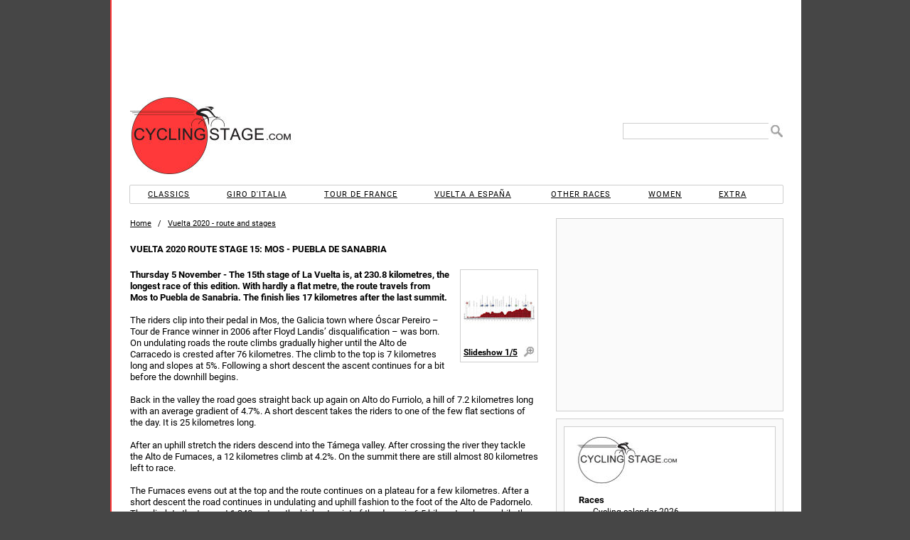

--- FILE ---
content_type: text/html; charset=UTF-8
request_url: https://www.cyclingstage.com/vuelta-2020-route/stage-15-spain-2020/
body_size: 8799
content:
<!doctype html> <html lang="en"> <head> <script async src="//pagead2.googlesyndication.com/pagead/js/adsbygoogle.js"></script> <meta http-equiv="X-UA-Compatible" content="IE=edge"/> <meta name='dailymotion-domain-verification' content='dmvc0388gly81imlk'/> <meta property="fb:admins" content="538925975"/> <meta property="fb:app_id" content="1428099247403793"/> <meta charset="utf-8"/> <link rel="dns-prefetch" href="https://cdn.cyclingstage.com"/> <link rel="dns-prefetch" href="https://edgecastcdn.net"/> <link rel="dns-prefetch" href="https://fonts.gstatic.com"/> <link rel="dns-prefetch" href="https://www.google-analytics.com"/> <link rel="apple-touch-icon" href="https://cdn.cyclingstage.com/apple-touch-icon.png"/> <link rel="icon" type="image/ico" href="https://cdn.cyclingstage.com/images/favicon.ico"/> <meta name="viewport" content="width=device-width, initial-scale=1, maximum-scale=1, user-scalable=0"> <script src="https://cdn.cyclingstage.com/wp-content/themes/cycling2/scripts/scripts212.min.js?20231118"></script> <link rel="stylesheet" href="https://cdn.cyclingstage.com/wp-content/themes/cycling2/styles/main210.min.css?27" type="text/css" media="all"/> <meta name="robots" content="index, follow"/><link rel='canonical' href='https://www.cyclingstage.com/vuelta-2020-route/stage-15-spain-2020/'/><link rel='alternate' hreflang='nl' href='https://www.cyclingstage.com/vuelta-2020-route/stage-15-spain-2020/'/> <title>Vuelta 2020 Route stage 15: Mos - Puebla de Sanabria</title> <link rel="image_src" href="https://cdn.cyclingstage.com/images/vuelta-spain/2020/stage-15-profile.jpg?02"> <meta property="og:site_name" content="Cyclingstage.com"/> <meta property="og:title" content="Vuelta 2020 Route stage 15: Mos - Puebla de Sanabria"/> <meta property="og:image" content="https://cdn.cyclingstage.com/images/vuelta-spain/2020/stage-15-profile.jpg?02"/> <meta property="og:description" content="Thursday 5 November - The 15th stage of La Vuelta is, at 230.8 kilometres, the longest race of this edition. With hardly a flat metre, the route travels from"/> <meta name="description" content="Thursday 5 November - The 15th stage of La Vuelta is, at 230.8 kilometres, the longest race of this edition. With hardly a flat metre, the route travels from"/> <meta name="keywords" content="vuelta,2020,route,stage,15,mos,puebla,de,sanabria,spain,"/> <meta name="twitter:card" content="summary"/> <meta name="twitter:site" content="@cyclingstage"/> <meta name="twitter:title" content="Vuelta 2020 Route stage 15: Mos - Puebla de Sanabria"/> <meta name="twitter:image" content="https://cdn.cyclingstage.com/images/vuelta-spain/2020/stage-15-profile.jpg?02"/> <meta name="twitter:description" content="Thursday 5 November - The 15th stage of La Vuelta is, at 230.8 kilometres, the longest race of this edition. With hardly a flat metre, the route travels from"/></head> <body class='vuelta' itemscope itemtype="http://schema.org/WebPage"> <meta itemprop="name" content="Vuelta 2020 Route stage 15: Mos - Puebla de Sanabria"/> <meta itemprop="headline" content="Thursday 5 November - The 15th stage of La Vuelta is, at 230.8 kilometres, the longest race of this edition. With hardly a flat metre, the route travels from"/> <meta itemprop="about" content="Vuelta"/> <div id="wrapper"> <div id="header"> <div id="hamburger"></div> <div class="desktopad" id="CYCLINGSTAGE_728x90_ATF_Wrapper"> <div class="desktopad" id="CYCLINGSTAGE_728x90_ATF"></div> </div> <div id="header2"> <div> <div title="Home" class="home" id="header-logo"></div> <form id="header-search" method="get"> <input type="text" name="s" id="s"/> <input value=" " type="submit" id="header-search-submit"/> </form> <div class="mobilead" id='CYCLINGSTAGE_728x90_ATF'></div> </div> </div> <nav id="menu"> <ul> <li id="menu-classics">Classics</li> <li id="menu-giro">Giro d'Italia</li> <li id="menu-tour">Tour de France</li> <li id="menu-vuelta">Vuelta a España</li> <li id="menu-races">Other races</li> <li id="menu-women">Women</li> <li id="menu-extra">Extra</li> </ul> <div id="sub-menu-classics" class="menu-sub"> <div class="close">X</div> <ul class="cur"> <li class="top">2026</li> <li><a href="/omloop-het-nieuwsblad-2026/" title="Omloop Het Nieuwsblad 2026">Omloop Het Nieuwsblad</a></li> <li><a href="/kuurne-brussels-kuurne-2026/" title="Kuurne-Brussels-Kuurne 2026">Kuurne-Brussels-Kuurne</a></li> <li><a href="/strade-bianche-2026/" title="Strade Bianche 2026">Strade Bianche</a></li> <li><a href="/milan-san-remo-2026/" title="Milan San Remo 2026">Milan - San Remo</a></li> <li><a href="/e3-saxo-classic-2026/" title="E3 Saxo Classic 2026">E3 Saxo Classic</a></li> <li><a href="/in-flanders-fields-2026/" title="In Flanders Fields 2026">In Flanders Fields</a></li> <li><a href="/dwars-door-vlaanderen-2026/" title="Dwars door Vlaanderen 2026">Across Flanders</a></li> <li><a href="/tour-of-flanders-2026/" title="Tour of Flanders 2026">Tour of Flanders</a></li> <li><a href="/paris-roubaix-2026/" title="Paris-Roubaix 2026">Paris-Roubaix</a></li> <li><a href="/brabantse-pijl-2026/" title="Brabantse Pijl 2026">Brabantse Pijl</a></li> <li><a href="/amstel-gold-race-2026/" title="Amstel Gold Race 2026">Amstel Gold Race</a></li> <li><a href="/la-fleche-wallonne-2026/" title="La Flèche Wallonne 2026">La Flèche Wallonne</a></li> <li><a href="/liege-bastogne-liege-2026/" title="Liege-Bastogne-Liege 2026">Liège-Bastogne-Liège</a></li> <li class="link clasica-de-san-sebastian-2026" title="Clásica de San Sebastián 2026">Clásica de San Sebastián</li> <li class="link gp-quebec-2026" title="Grand Prix Cycliste de Québec 2026">Grand Prix de Québec</li> <li class="link gp-montreal-2026" title="Grand Prix Cycliste de Montréal 2026">Grand Prix de Montréal</li> <li class="link tour-of-lombardy-2026" title="Tour of Lombardy 2026">Tour of Lombardy</li> <li class="link paris-tours-2026" title="Paris-Tours 2026">Paris-Tours</li> </ul> <ul> <li class="top">2025</li> <li class="link omloop-het-nieuwsblad-2025" title="Omloop Het Nieuwsblad 2025">Omloop Het Nieuwsblad</li> <li class="link kuurne-brussels-kuurne-2025" title="Kuurne-Brussels-Kuurne 2025">Kuurne-Brussels-Kuurne</li> <li class="link strade-bianche-2025" title="Strade Bianche 2025">Strade Bianche</li> <li class="link milan-san-remo-2025" title="Milan San Remo 2025">Milan - San Remo</li> <li class="link e3-saxo-classic-2025" title="E3 Saxo Classic 2025">E3 Saxo Classic</li> <li class="link gent-wevelgem-2025" title="Gent-Wevelgem 2025">Gent - Wevelgem</li> <li class="link dwars-door-vlaanderen-2025" title="Dwars door Vlaanderen 2025">Across Flanders</li> <li class="link tour-of-flanders-2025" title="Tour of Flanders 2025">Tour of Flanders</li> <li class="link paris-roubaix-2025" title="Paris-Roubaix 2025">Paris-Roubaix</li> <li class="link brabantse-pijl-2025" title="Brabantse Pijl 2025">Brabantse Pijl</li> <li class="link amstel-gold-race-2025" title="Amstel Gold Race 2025">Amstel Gold Race</li> <li class="link la-fleche-wallonne-2025" title="La Flèche Wallonne 2025">La Flèche Wallonne</li> <li class="link liege-bastogne-liege-2025" title="Liege-Bastogne-Liege 2025">Liège-Bastogne-Liège</li> <li class="link clasica-de-san-sebastian-2025" title="Clásica de San Sebastián 2025">Clásica de San Sebastián</li> <li class="link gp-quebec-2025" title="Grand Prix Cycliste de Québec 2025">Grand Prix de Québec</li> <li class="link gp-montreal-2025" title="Grand Prix Cycliste de Montréal 2025">Grand Prix de Montréal</li> <li class="link tour-of-lombardy-2025" title="Tour of Lombardy 2025">Tour of Lombardy</li> <li class="link paris-tours-2025" title="Paris-Tours 2025">Paris-Tours</li> </ul> <ul> <li class="top">2024 &amp; before</li> <li class="link classics">Archives</li> </ul> </div> <div id="sub-menu-giro" class="menu-sub"> <div class="close">X</div> <ul> <li>2026</li> <li><a href="/giro-2026-route/" title="Giro d'Italia 2026 Route &amp; stages">Route &amp; stages</a></li> <li class="link giro-2026" title="Giro d'Italia 2026: Riders and teams">Riders</li> <li><a href="/giro-2026-favourites/" title="Giro d'Italia 2026: Favourites">Favourites</a></li> <li class="link giro-2026-kom-classification" title="Giro d'Italia 2026: KOM classifaction">KOM competition</li> <li class="link giro-2026-points-classification" title="Giro d'Italia 2026: Points classification">Points competition</li> <li class="link giro-2026-results" title="Giro d'Italia 2026: Results">Results</li> <li class="link giro-2026-gpx" title="Giro d'Italia 2026: GPX Files">GPX files</li> </ul> <ul> <li>2025</li> <li class="link giro-2025-route" title="Giro d'Italia 2025 Route &amp; stages"><b>Giro d'Italia 2025 </b>Route &amp; stages</li> <li class="link giro-2025-results" title="Giro d'Italia 2025: Results">Results</li> <li class="link giro-2025-kom-classification" title="Giro d'Italia 2025: KOM classifaction">KOM competition</li> <li class="link giro-2025-points-classification" title="Giro d'Italia 2025: Points classification">Points competition</li> <li class="link giro-2025" title="Giro d'Italia 2025: Riders and teams">Riders</li> </ul> <ul> <li>2027</li> <li class="link giro-2027-route" title="Giro d'Italia 2027: Route and stages">Route &amp; stages</li> <li>&nbsp;</li> <li class="extra">2024 &amp; before</li> <li class="link giro-archive" title="Giro Archive">Archives</li> </ul> </div> <div id="sub-menu-tour" class="menu-sub"> <div class="close">X</div> <ul class="cur"> <li>2026</li> <li><a href="/tour-de-france-2026-route/" title="Tour de France 2026: Route and stages">Route &amp; stages</a></li> <li class="link tour-de-france-2026" title="Tour de France 2026: Riders">Riders</li> <li><a href="/tour-de-france-2026-favourites/" title="Tour de France 2026: Favourites">Favourites</a></li> <li class="link tour-de-france-2026-kom-classification" title="Tour de France 2026: KOM classifaction">KOM competition</li> <li class="link tour-de-france-2026-points-classification" title="Tour de France 2026: Points classification">Points competition</li> <li class="link tour-de-france-2026-results" title="Tour de France 2026: Results">Results</li> <li class="link tour-de-france-2026-gpx" title="Tour de France 2026: GPX Files">GPX files</li> </ul> <ul> <li>2025</li> <li class="link tour-de-france-2025-route" title="Tour de France 2025 Route &amp; stages">Route &amp; stages</li> <li class="link tour-de-france-2025-results" title="Tour de France 2025: Results">Results</li> <li class="link tour-de-france-2025-kom-classification" title="Tour de France 2025: KOM classifaction">KOM competition</li> <li class="link tour-de-france-2025-points-classification" title="Tour de France 2025: Points classification">Points competition</li> <li class="link tour-de-france-2025" title="Tour de France 2025: Riders">Riders</li> <li class="link tour-de-france-2025-gpx" title="Tour de France 2025: GPX files">GPX files</li> </ul> <ul> <li>2027</li> <li class="link tour-de-france-2027-route" title="Tour de France 2027: Route and stages">Route &amp; stages</li> <li>&nbsp;</li> <li class="extra">2028</li> <li class="link tour-de-france-2028-route" title="Tour de France 2027: Route and stages">Route &amp; stages</li> <li>&nbsp;</li> <li class="extra">2024 &amp; before</li> <li class="link tour-de-france-archive" title="Tour de France Archive">Archives</li> </ul> </div> <div id="sub-menu-vuelta" class="menu-sub"> <div class="close">X</div> <ul class="cur"> <li>2026</li> <li><a href="/vuelta-2026-route/" title="Vuelta 2026 Route &amp; stages">Route &amp; stages</a></li> <li class="link vuelta-2026" title="Vuelta 2026: Riders">Riders</li> <li class="link vuelta-2026-favourites" title="Vuelta 2026: Favourites">Favourites</li> <li class="link vuelta-2026-kom-classification" title="Vuelta 2026: KOM classifaction">KOM competition</li> <li class="link vuelta-2026-points-classification" title="Vuelta 2026: Points classification">Points competition</li> <li class="link vuelta-2026-results" title="Vuelta 2026: Results">Results</li> <li class="link vuelta-2026-gpx" title="Vuelta 2026: GPX Files">GPX files</li> </ul> <ul> <li>2025</li> <li class="link vuelta-2025-route" title="Vuelta 2025 Route &amp; stages">Route &amp; stages</li> <li class="link vuelta-2025-results" title="Vuelta 2025: Results">Results</li> <li class="link vuelta-2025-kom-classification" title="Vuelta 2025: KOM classifaction">KOM competition</li> <li class="link vuelta-2025-points-classification" title="Vuelta 2025: Points classification">Points competition</li> <li class="link vuelta-2025" title="Vuelta 2025: Riders">Riders</li> </ul> <ul> <li>2027</li> <li class="link vuelta-2027-route" title="Vuelta 2027 Route &amp; stages">Route &amp; stages</li> <li>&nbsp;</li> <li class="extra">2024 &amp; before</li> <li class="link vuelta-archive" title="Vuelta Archive">Archives</li> </ul> </div> <div id="sub-menu-races" class="menu-sub"> <div class="close">X</div> <ul class="cur"> <li>2026</li> <li><a href="/tour-down-under-2026/" title="Tour Down Under 2026">Tour Down Under</a></li> <li><a href="/tour-of-valencia-2026" title="Tour of Valencia 2026">Tour of Valencia</a></li> <li><a href="/uae-tour-2026/" title="UAE Tour 2026">UAE Tour</a></li> <li><a href="/ruta-del-sol-2026/" title="Ruta del Sol 2026">Ruta del Sol</a></li> <li><a href="/volta-ao-algarve-2026/" title="Volta ao Algarve 2026">Volta ao Algarve</a></li> <li><a href="/paris-nice-2026/" title="Paris-Nice 2026">Paris - Nice</a></li> <li><a href="/tirreno-adriatico-2026/" title="Tirreno-Adriatico 2026">Tirreno - Adriatico</a></li> <li><a href="/volta-a-catalunya-2026/" title="Volta a Catalunya 2026">Volta a Catalunya</a></li> <li><a href="/tour-of-the-basque-country-2026/" title="Tour of the Basque Country 2026">Itzulia Basque Country</a></li> <li><a href="/o-gran-camino-2026/" title="O Gran Camiño 2026">O Gran Camiño</a></li> <li><a href="/tour-of-the-alps-2026/" title="Tour of the Alps 2026">Tour of the Alps</a></li> <li><a href="/tour-de-romandie-2026/" title="Tour de Romandie 2026">Tour de Romandie</a></li> <li><a href="/tour-auvergne-rhone-alpes-2026/" title="Tour Auvergne-Rhône-Alpes 2026">Tour Auvergne-Rhône-Alpes</a></li> <li class="link tour-de-suisse-2026" title="Tour de Suisse 2026">Tour de Suisse</li> <li class="link renewi-tour-2026" title="Renewi Tour 2026">Renewi Tour</li> <li class="link tour-of-britain-2026" title="Tour of Britain 2026">Tour of Britain</li> <li class="link world-championships-2026-canada" title="World Cycling Championships 2026, Canada">World Championships, Canada</li> </ul> <ul> <li>2025</li> <li class="link tour-down-under-2025" title="Tour Down Under 2025">Tour Down Under</li> <li class="link tour-of-valencia-2025" title="Tour of Valencia 2025">Tour of Valencia</li> <li class="link uae-tour-2025" title="UAE Tour 2025">UAE Tour</li> <li class="link ruta-del-sol-2025" title="Ruta del Sol 2025">Ruta del Sol</li> <li class="link volta-ao-algarve-2025" title="Volta ao Algarve 2025">Volta ao Algarve</li> <li class="link o-gran-camino-2025" title="O Gran Camiño 2025">O Gran Camiño</li> <li class="link paris-nice-2025" title="Paris-Nice 2025">Paris - Nice</li> <li class="link tirreno-adriatico-2025" title="Tirreno-Adriatico 2025">Tirreno - Adriatico</li> <li class="link volta-a-catalunya-2025" title="Volta a Catalunya 2025">Volta a Catalunya</li> <li class="link tour-of-the-basque-country-2025" title="Tour of the Basque Country 2025">Itzulia Basque Country</li> <li class="link tour-of-the-alps-2025" title="Tour of the Alps 2025">Tour of the Alps</li> <li class="link tour-de-romandie-2025" title="Tour de Romandie 2025">Tour de Romandie</li> <li class="link criterium-du-dauphine-2025" title="Criterium du Dauphine 2025">Critérium du Dauphiné</li> <li class="link tour-de-suisse-2025" title="Tour de Suisse 2025">Tour de Suisse</li> <li class="link renewi-tour-2025" title="Renewi Tour 2025">Renewi Tour</li> <li class="link tour-of-britain-2025" title="Tour of Britain 2025">Tour of Britain</li> <li class="link world-championships-2025-rwanda" title="World Cycling Championships 2025, Rwanda">World Championships, Rwanda</li> </ul> <ul> <li>2027</li> <li class="link world-championships-2027-france" title="World Cycling Championships 2027, France">World Championships, France</li> <li>&nbsp;</li> <li class="extra">2028</li> <li class="link summer-olympics-2028-cycling" title="Summer Olympics 2028, Los Angeles">Summer Olympics 2028, Los Angeles</li> <li class="link world-championships-2028-abu-dhabi" title="World Cycling Championships 2028, Abu Dhabi">World Championships, Abu Dhabi</li> <li>&nbsp;</li> <li class="extra">2024 &amp; before</li> <li class="link archive-other-races">Archives</li> </ul> </div> <div id="sub-menu-women" class="menu-sub"> <div class="close">X</div> <ul class="cur"> <li>2026</li> <li><a href="/strade-bianche-donne-2026/" title="Strade Bianche 2026 for women">Strade Bianche</a></li> <li><a href="/milan-san-remo-2026-women/" title="Milan San Remo 2026">Milan - San Remo</a></li> <li><a href="/in-flanders-fields-2026-women/" title="In Flanders Fields 2026 - women">In Flanders Fields</a></li> <li><a href="/tour-of-flanders-2026-women/" title="Tour of Flanders 2026 - women">Tour of Flanders</a></li> <li><a href="/paris-roubaix-femmes-2026/" title="Paris-Roubaix Femmes 2026">Paris - Roubaix</a></li> <li><a href="/amstel-gold-race-women-2026/" title="Amstel Gold Race 2026 Ladies Edition">Amstel Gold Race</a></li> <li class="link la-fleche-wallonne-femmes-2026" title="La Flèche Wallonne Femmes 2026">La Flèche Wallonne</li> <li class="link liege-bastogne-liege-femmes-2026" title="Liege-Bastogne-Liege Femmes 2026">Liège-Bastogne-Liège</li> <li class="link vuelta-femenina-2026" title="Vuelta Femenina 2026">Vuelta Femenina</li> <li class="link giro-women-2026" title="Giro d'Italia women 2026">Giro Women</li> <li class="link tour-de-france-femmes-2026" title="Tour de France Femmes 2026">Tour de France</li> <li class="link world-championships-2026-canada" title="World Cycling Championships 2026, Canada">World Championships, Canada</li> </ul> <ul> <li>2025</li> <li class="link strade-bianche-donne-2025" title="Strade Bianche 2025 for women">Strade Bianche</li> <li class="link milan-san-remo-2025-women" title="Milan San Remo 2025">Milan - San Remo</li> <li class="link gent-wevelgem-2025-women" title="Gent-Wevelgem 2025 - women">Gent - Wevelgem</li> <li class="link tour-of-flanders-2025-women" title="Tour of Flanders 2025 - women">Tour of Flanders</li> <li class="link paris-roubaix-femmes-2025" title="Paris-Roubaix Femmes 2025">Paris - Roubaix</li> <li class="link amstel-gold-race-women-2025" title="Amstel Gold Race 2025 Ladies Edition">Amstel Gold Race</li> <li class="link la-fleche-wallonne-femmes-2025" title="La Flèche Wallonne Femmes 2025">La Flèche Wallonne</li> <li class="link liege-bastogne-liege-femmes-2025" title="Liege-Bastogne-Liege Femmes 2025">Liège-Bastogne-Liège</li> <li class="link vuelta-femenina-2025" title="Vuelta Femenina 2025">Vuelta Femenina</li> <li class="link giro-women-2025" title="Giro d'Italia women 2025">Giro Women</li> <li class="link tour-de-france-femmes-2025" title="Tour de France Femmes 2025">Tour de France</li> <li class="link world-championships-2025-rwanda" title="World Cycling Championships 2025, Rwanda">World Championships, Rwanda</li> </ul> <ul> <li>2027</li> <li class="link tour-de-france-femmes-2027" title="Tour de France Femmes 2027">Tour de France</li> <li class="link world-championships-2027-france" title="World Cycling Championships 2027, France">World Championships, France</li> <li>&nbsp;</li> <li class="extra">2028</li> <li class="link summer-olympics-2028-cycling" title="Summer Olympics 2028, Los Angeles">Summer Olympics 2028, Los Angeles</li> <li class="link world-championships-2028-abu-dhabi" title="World Cycling Championships 2028, France">World Championships, Abu Dhabi</li> <li>&nbsp;</li> <li class="extra">2024 &amp; before</li> <li class="link archive-women">Archives</li> </ul> </div> <div id="sub-menu-extra" class="menu-sub"> <div class="close">X</div> <ul class="cur"> <li>Cyclingstage.com</li> <li class="contact" title="Contact u">Contact</li> <li class="home" title="Home">Home</li> <li class="link gpx-2025-pro-cycling-races" title="GPX Files 2025">GPX Files 2025</li> <li class="link gpx-2024-pro-cycling-races" title="GPX Files 2024">GPX Files 2024</li> <li class="link gpx-2023-pro-cycling-races" title="GPX Files 2023">GPX Files 2023</li> <li class="link gpx-2022-pro-cycling-races" title="GPX Files 2022">GPX Files 2022</li> <li class="link cyclingstage-com/privacy-statement">Privacy statement</li> <li class="link cyclingstage-com/cookie-policy" title="We use cookies, read why">Cookies</li> <li class="link cyclingstage-com/meet-the-team" title="Our team">Our team</li> </ul> </div> </nav> </div> <div id="content" itemscope itemtype="http://schema.org/Article"> <meta itemprop="image" content="https://cdn.cyclingstage.com/images/vuelta-spain/2020/stage-15-profile.jpg?02"> <meta itemprop="datepublished" content="18-10-2020"/> <meta itemprop="datemodified" content="18-10-2020"/> <meta itemprop="commentCount" content="0"/> <meta itemprop="about" content="Vuelta"/> <meta itemprop="author" content="cyclingstage.com"/> <meta itemprop="mainEntityOfPage" content="/vuelta-2020-route/stage-15-spain-2020/"/> <div itemprop="publisher" itemscope itemtype="https://schema.org/Organization"> <div itemprop="logo" itemscope itemtype="https://schema.org/ImageObject"> <meta itemprop="url" content="https://cdn.cyclingstage.com/images/cyclingstage-logo.png"/> <meta itemprop="width" content="193"/> <meta itemprop="height" content="150"/> </div> <meta itemprop="name" content="Cyclingstage.com"/> </div> <div class="breadcrumb"> <span> <span class="home" title="'.$baseTitle.'"><b>'.$baseTitle.' </b>Home</span> </span>&nbsp; / &nbsp; <span itemscope itemtype="http://schema.org/BreadcrumbList"> <a href="/vuelta-2020-route/" itemprop="itemListElement" itemscope itemtype="http://schema.org/ListItem" title="Vuelta 2020 - route and stages"> <span itemprop="name">Vuelta 2020 - route and stages</span> <meta itemprop="position" content="1"/> </a> </span> </div> <h1 itemprop="name" title="Vuelta 2020 Route stage 15: Mos - Puebla de Sanabria">Vuelta 2020 Route stage 15: Mos - Puebla de Sanabria</h1><p><b itemprop="headline"><span itemscope itemtype="http://schema.org/ImageObject" class="cbimg"><meta itemprop="caption" content="Vuelta a España stage 15"/><img itemprop="contentURL" height=100 alt="Vuelta a España stage 15" class="alignleft" src="https://cdn.cyclingstage.com/images/vuelta-spain/2020/stage-15-profile-100.jpg?02"/></span>Thursday 5 November - The 15th stage of La Vuelta is, at 230.8 kilometres, the longest race of this edition. With hardly a flat metre, the route travels from Mos to Puebla de Sanabria. The finish lies 17 kilometres after the last summit.</b></p><pb-mcd class="mobilead" embed-id="39ce6c9c-21b6-4b36-8502-a24b00317981"></pb-mcd> <article itemprop="articleBody"> <p>The riders clip into their pedal in Mos, the Galicia town where Óscar Pereiro – Tour de France winner in 2006 after Floyd Landis&#8217; disqualification – was born. On undulating roads the route climbs gradually higher until the Alto de Carracedo is crested after 76 kilometres. The climb to the top is 7 kilometres long and slopes at 5%. Following a short descent the ascent continues for a bit before the downhill begins.</p> <p>Back in the valley the road goes straight back up again on Alto do Furriolo, a hill of 7.2 kilometres long with an average gradient of 4.7%. A short descent takes the riders to one of the few flat sections of the day. It is 25 kilometres long.</p> <p>After an uphill stretch the riders descend into the Támega valley. After crossing the river they tackle the Alto de Fumaces, a 12 kilometres climb at 4.2%. On the summit there are still almost 80 kilometres left to race.</p> <p>The Fumaces evens out at the top and the route continues on a plateau for a few kilometres. After a short descent the road continues in undulating and uphill fashion to the foot of the Alto de Padornelo. The climb to the top &#8211; at 1,340 metres the highest point of the day &#8211; is 6.5 kilometres long, while the average gradient sits at 3.7%. The riders plunge down a 6 kilometres drop before they reach the last 11 kilometres on the flat.</p> <p>The 7th stage of the 2016 Vuelta a España serves the exact same finale, although the race itself was less demanding. That day, Jonas Van Genechten outsprinted Daniele Benatti and Alejandro Valverde to take the best win of his career.</p> <p><strong>Other interesting reads:</strong><br/> &#8211; <a title="Vuelta 2020: results report stage 15" href="https://www.cyclingstage.com/vuelta-2020-results/stage-15-spain-results-2020/">results 15th stage</a> 2020 Vuelta a España<br/> &#8211; <a title="Vuelta 2020: KOM classification, stage 15" href="https://www.cyclingstage.com/vuelta-2020-kom/stage-15-kom-spain-2020/">KOM classification</a><br/> &#8211; <a title="Vuelta 2020: Points classification, stage 15" href="https://www.cyclingstage.com/vuelta-2020-points/stage-15-green-spain-2020/">points classification</a></p> <div class="zoom"></div> <h2>Vuelta a España 2020 stage 15: route, profiles, more</h2> <p><span class='zoom2'>Click on the images to zoom</span></p> <div class="images3"><span> <a itemscope itemtype="http://schema.org/ImageObject" class="light" rel="nofollow" id="light1" title="Vuelta a España 2020: route stage 15 - source:lavuelta.es" data-cb="https://cdn.cyclingstage.com/images/vuelta-spain/2020/stage-15-route.jpg"><br/> <img decoding="async" itemprop="thumbnailUrl" alt="Vuelta a España 2020: route stage 15 - source:lavuelta.es" src="https://cdn.cyclingstage.com/images/vuelta-spain/2020/stage-15-route-100.jpg"/><meta itemprop="contentURL" content="https://cdn.cyclingstage.com/images/vuelta-spain/2020/stage-15-route.jpg"/><span itemprop="caption" title="Vuelta a España 2020: route stage 15 - source:lavuelta.es" class="title">route</span></a></span><br/> <span> <a itemscope itemtype="http://schema.org/ImageObject" class="light" rel="nofollow" id="light2" title="Vuelta a España 2020: profile stage 15 - source:lavuelta.es" data-cb="https://cdn.cyclingstage.com/images/vuelta-spain/2020/stage-15-profile.jpg?02"><br/> <img decoding="async" itemprop="thumbnailUrl" alt="Vuelta a España 2020: profile stage 15 - source:lavuelta.es" src="https://cdn.cyclingstage.com/images/vuelta-spain/2020/stage-15-profile-100.jpg?02"/><meta itemprop="contentURL" content="https://cdn.cyclingstage.com/images/vuelta-spain/2020/stage-15-profile.jpg?02"/><span itemprop="caption" title="Vuelta a España 2020: profile stage 15 - source:lavuelta.es" class="title">profile</span></a></span><br/> <span> <a itemscope itemtype="http://schema.org/ImageObject" class="light" rel="nofollow" id="light3" title="Vuelta a España 2020: finish stage 15 - source:lavuelta.es" data-cb="https://cdn.cyclingstage.com/images/vuelta-spain/2020/stage-15-finish.jpg"><br/> <img decoding="async" itemprop="thumbnailUrl" alt="Vuelta a España 2020: finish stage 15 - source:lavuelta.es" src="https://cdn.cyclingstage.com/images/vuelta-spain/2020/stage-15-finish-100.jpg"/><meta itemprop="contentURL" content="https://cdn.cyclingstage.com/images/vuelta-spain/2020/stage-15-finish.jpg"/><span itemprop="caption" title="Vuelta a España 2020: finish stage 15 - source:lavuelta.es" class="title">finish</span></a></span></div> <div class="images2"><span> <a itemscope itemtype="http://schema.org/VideoObject" class="light" rel="nofollow" id="light4" title="Vuelta a España: videos" data-cb="/map-iframe.php?74&post=/dailymotion.php%3Fuser=la_vuelta"><br/> <img decoding="async" itemprop="thumbnailUrl" alt="Vuelta a España: videos" src="https://cdn.cyclingstage.com/images/dailymotion.jpg?01"/><br/> <meta itemprop="description" content="Vuelta a España: videos"/><br/> <meta itemprop="name" content="Vuelta a España: videos"/><br/> <meta itemprop="uploadDate" content="18-10-2020"/><span itemprop="caption" title="Vuelta a España: videos" class="title">videos</span></a></span><br/> <span> <a itemscope itemtype="http://schema.org/ImageObject" class="light" rel="nofollow" id="light5" title="Vuelta a España Tweets" data-cb="/twitter-iframe.php?20&post=/twitter.htm%3Fid=476789844853534720%26tag=lavuelta"><br/> <img decoding="async" itemprop="thumbnailUrl" alt="Vuelta a España Tweets" src="https://cdn.cyclingstage.com/images/twitter.jpg?01"/><span itemprop="caption" title="Vuelta a España Tweets" class="title">Twitter</span></a></span></div> <div class='nextprev'><div class='prev'><a title='Vuelta: Stage 14' href='/vuelta-2020-route/stage-14-spain-2020/'><b>Vuelta </b>Stage 14</a></div><div class='next'><a title='Vuelta: Stage 16' href='/vuelta-2020-route/stage-16-spain-2020/'><b>Vuelta </b>Stage 16</a></div></div><pb-mcd class="desktopad" embed-id="39ce6c9c-21b6-4b36-8502-a24b00317981"></pb-mcd> </article> <div class="desktopad CYCLINGSTAGE_468x60_BTF" id="CYCLINGSTAGE_468x60_BTF"></div> <a id="react"></a> <div class="mobilead" id="CYCLINGSTAGE_300x600_BTF"></div> <div class="deskonly perform"><br/>Watch the highlights of recent races here:</div> <div class="perform"></div> <div class="item rel-article archive"><b>Related articles</b> <div itemscope itemtype="http://schema.org/Event"> <time itemprop="startDate" datetime="2020-11-05"></time> <meta itemprop="location" content="Spain"/> <meta itemprop="summary" content="Vuelta 2020: Philipsen sprints to rain-soaked triumph, Roglic retains red"/> <meta itemprop="description" content="Spain: Vuelta 2020: Philipsen sprints to rain-soaked triumph, Roglic retains red"/> <a title="Vuelta 2020: Philipsen sprints to rain-soaked triumph, Roglic retains red" itemprop="url" href="/vuelta-2020-results/stage-15-spain-results-2020/"> <a title="Vuelta 2020: Philipsen sprints to rain-soaked triumph, Roglic retains red" itemprop="url" href="/vuelta-2020-results/stage-15-spain-results-2020/"> <span itemprop="name">Philipsen sprints to rain-soaked triumph, Roglic retains red</span> </a> <time itemprop="endDate" datetime="2020-11-05"></time> </div> <div itemscope itemtype="http://schema.org/Event"> <time itemprop="startDate" datetime="2020-11-05"></time> <meta itemprop="location" content="Spain"/> <meta itemprop="summary" content="Vuelta 2020: KOM victory almost sealed by Martin"/> <meta itemprop="description" content="Spain: Vuelta 2020: KOM victory almost sealed by Martin"/> <a title="Vuelta 2020: KOM victory almost sealed by Martin" itemprop="url" href="/vuelta-2020-kom/stage-15-kom-spain-2020/"> <meta itemprop="photo" content="https://cdn.cyclingstage.com/images/vuelta-spain/2020/stage-15-profile-100.jpg?02"/> <a title="Vuelta 2020: KOM victory almost sealed by Martin" itemprop="url" href="/vuelta-2020-kom/stage-15-kom-spain-2020/"> <span itemprop="name">KOM victory almost sealed by Martin</span> </a> <time itemprop="endDate" datetime="2020-11-05"></time> </div> <div itemscope itemtype="http://schema.org/Event"> <time itemprop="startDate" datetime="2020-11-05"></time> <meta itemprop="location" content="Spain"/> <meta itemprop="summary" content="Vuelta 2020: Green jersey almost Roglic'"/> <meta itemprop="description" content="Spain: Vuelta 2020: Green jersey almost Roglic'"/> <a title="Vuelta 2020: Green jersey almost Roglic'" itemprop="url" href="/vuelta-2020-points/stage-15-green-spain-2020/"> <a title="Vuelta 2020: Green jersey almost Roglic'" itemprop="url" href="/vuelta-2020-points/stage-15-green-spain-2020/"> <span itemprop="name">Green jersey almost Roglic'</span> </a> <time itemprop="endDate" datetime="2020-11-05"></time> </div> <a title="Vuelta 2020 Favourites stage 15: For the breakaway" href="/vuelta-2020-favourites/stage-15-contenders-spain-2020/"> Favourites stage 15: For the breakaway<b> - Vuelta 2020 </b></a> <a title="Vuelta 2020: The Route" href="/vuelta-2020-route/spain-route-2020/"> The Route<b> - Vuelta 2020 </b></a> <a title="Vuelta 2020: Riders" href="/vuelta-2020/riders-spain-2020/"> Riders<b> - Vuelta 2020 </b></a> <a title="Vuelta 2020: Withdrawals" href="/vuelta-2020/withdrawals-spain-2020/"> Withdrawals<b> - Vuelta 2020 </b></a> <a title="Vuelta 2020: Route and stages" href="/vuelta-2020-route/"> Route and stages<b> - Vuelta 2020 </b></a> <a title="Vuelta 2020: GC Favourites" href="/vuelta-2020-favourites/contenders-spain-2020/"> GC Favourites<b> - Vuelta 2020 </b></a><br/><b>More articles</b> <div title="Tour Down Under 2026: Andresen wins in Tanunda, Watson still leads" class="link tour-down-under-2026/stage-1-results-tdu-2026">Tour Down Under 2026: Andresen wins in Tanunda, Watson still leads</div> <div title="Tour Down Under 2026 Route stage 1: Tanunda - Tanunda" class="link tour-down-under-2026/stage-1-route-tdu-2026">Tour Down Under 2026 Route stage 1: Tanunda - Tanunda</div> <div title="Tour Down Under 2026 Route stage 2: Norwood - Uraidla" class="link tour-down-under-2026/stage-2-route-tdu-2026">Tour Down Under 2026 Route stage 2: Norwood - Uraidla</div> <div title="Tour Down Under 2026: Riders" class="link tour-down-under-2026/riders-tdu-2026">Tour Down Under 2026: Riders</div> <div title="Tour Down Under 2026 Route stage 3: Henley Beach - Nairne" class="link tour-down-under-2026/stage-3-route-tdu-2026">Tour Down Under 2026 Route stage 3: Henley Beach - Nairne</div> <div title="Tour Down Under 2026 Route stage 4: Brighton - Willunga Hill" class="link tour-down-under-2026/stage-4-route-tdu-2026">Tour Down Under 2026 Route stage 4: Brighton - Willunga Hill</div> <div title="Tour Down Under 2026 Route stage 5: Stirling - Stirling" class="link tour-down-under-2026/stage-5-route-tdu-2026">Tour Down Under 2026 Route stage 5: Stirling - Stirling</div> <div title="Tour of Valencia 2026: Route" class="link tour-of-valencia-2026/route-vcv-2026">Tour of Valencia 2026: Route</div> <div title="Tour of Valencia 2026: Riders" class="link tour-of-valencia-2026/riders-vcv-2026">Tour of Valencia 2026: Riders</div> <div title="Cycling Calendar 2026" class="link uci/cycling-calendar-2026">Cycling Calendar 2026</div> <div title="Tour de France 2026: Route" class="link tour-de-france-2026-route/route-tdf-2026">Tour de France 2026: Route</div> <div title="Tour de France 2026 Route stage 1: Barcelona - Barcelona" class="link tour-de-france-2026-route/stage-1-tdf-2026">Tour de France 2026 Route stage 1: Barcelona - Barcelona</div> <div title="Tour de France 2026 Route stage 2: Tarragona - Barcelona" class="link tour-de-france-2026-route/stage-2-tdf-2026">Tour de France 2026 Route stage 2: Tarragona - Barcelona</div> <div title="Tour de France 2026 Route stage 3: Granollers - Les Angles" class="link tour-de-france-2026-route/stage-3-tdf-2026">Tour de France 2026 Route stage 3: Granollers - Les Angles</div> <div title="Tour de France 2026 Route stage 6: Pau - Gavarnie-Gèdre" class="link tour-de-france-2026-route/stage-6-tdf-2026">Tour de France 2026 Route stage 6: Pau - Gavarnie-Gèdre</div> <div title="Tour de France 2026 Route stage 10: Aurillac - Le Lioran" class="link tour-de-france-2026-route/stage-10-tdf-2026">Tour de France 2026 Route stage 10: Aurillac - Le Lioran</div> <div title="Tour de France 2026 Route stage 14: Mulhouse - Le Markstein" class="link tour-de-france-2026-route/stage-14-tdf-2026">Tour de France 2026 Route stage 14: Mulhouse - Le Markstein</div> <div title="Tour de France 2026 Route stage 15: Champagnole - Plateau de Solaison" class="link tour-de-france-2026-route/stage-15-tdf-2026">Tour de France 2026 Route stage 15: Champagnole - Plateau de Solaison</div> <div title="Tour de France 2026 Route stage 18: Voiron - Orcières-Merlette" class="link tour-de-france-2026-route/stage-18-tdf-2026">Tour de France 2026 Route stage 18: Voiron - Orcières-Merlette</div> <div title="Tour de France 2026 Route stage 19: Gap - Alpe d’Huez" class="link tour-de-france-2026-route/stage-19-tdf-2026">Tour de France 2026 Route stage 19: Gap - Alpe d’Huez</div> <div title="Tour de France 2026 Route stage 20: Bourg d'Oissans - Alpe d'Huez" class="link tour-de-france-2026-route/stage-20-tdf-2026">Tour de France 2026 Route stage 20: Bourg d'Oissans - Alpe d'Huez</div> <div title="Giro 2026: Route" class="link giro-2026/italy-route-2026">Giro 2026: Route</div> <div title="Giro 2026 Route stage 7: Formia - Blockhaus" class="link giro-2026-route/stage-7-italy-2026">Giro 2026 Route stage 7: Formia - Blockhaus</div> <div title="Giro 2026 Route stage 9: Cervia – Corno alle Scale" class="link giro-2026-route/stage-9-italy-2026">Giro 2026 Route stage 9: Cervia – Corno alle Scale</div> <div title="Giro 2026 Route stage 14: Aosta - Pila" class="link giro-2026-route/stage-14-italy-2026">Giro 2026 Route stage 14: Aosta - Pila</div> <div title="Giro 2026 Route stage 16: Bellinzona - Carì" class="link giro-2026-route/stage-16-italy-2026">Giro 2026 Route stage 16: Bellinzona - Carì</div> <div title="Giro 2026 Route stage 19: Feltre - Piani di Pezzè" class="link giro-2026-route/stage-19-italy-2026">Giro 2026 Route stage 19: Feltre - Piani di Pezzè</div> <div title="Giro 2026 Route stage 20: Gemona del Friuli - Piancavallo" class="link giro-2026-route/stage-20-italy-2026">Giro 2026 Route stage 20: Gemona del Friuli - Piancavallo</div> <div title="Vuelta 2026: Route" class="link vuelta-2026-route/spain-route-2026">Vuelta 2026: Route</div><br class="clear"/></div></div> ﻿<div id="right"> <div> <div class="desktopad" id="CYCLINGSTAGE_300x600_ATF"></div> </div> <div> <nav id="right-races"> <div class="logo-small"></div> <div id="menu-close">X</div> <ul> <li>Races</li> <li title="Cycling Calendar 2026" class="link uci/cycling-calendar-2026 sub">Cycling calendar 2026</li> <li class="link gpx-2026-pro-cycling-races sub" title="GPX Files 2026 cycling season">GPX Files 2026 season</li> <li>Tour Down Under 2026</li> <li class="link tour-down-under-2026 sub" title="Tour Down Under 2026 Overview">Race overview</li> <li class="link tour-down-under-2026/route-tdu-2026 sub" title="Tour Down Under 2026 Route">Route</li> <li class="link tour-down-under-2026/riders-tdu-2026 sub" title="Tour Down Under 2026 Riders">Riders</li> <li>Tour of Valencia 2026</li> <li class="link tour-of-valencia-2026 sub" title="Tour of Valencia 2026 Overview">Race overview</li> <li class="link tour-of-valencia-2026/route-vcv-2026 sub" title="Tour of Valencia 2026 Route">Route</li> <li class="link tour-of-valencia-2026/riders-vcv-2026 sub" title="Tour of Valencia 2026 Riders">Riders</li> <li>Giro d'Italia 2026</li> <li class="link giro-2026-route sub" title="Giro d'Italia 2026 Overview">Race overview</li> <li class="link giro-2026-route/italy-route-2026 sub" title="Giro d'Italia 2026 Route">Route</li> <li class="link giro-2026/italy-riders-2026 sub" title="Giro d'Italia 2026 Riders">Riders</li> <li class="link giro-2026-gpx sub" title="GPX Files 2026 Giro d'Italia">Giro GPX Files</li> <li>Tour de France 2026</li> <li class="link tour-de-france-2026-route sub" title="Tour de France 2026 Overview">Race overview</li> <li class="link tour-de-france-2026-route/route-tdf-2026 sub" title="Tour de France 2026 Route">Route</li> <li class="link tour-de-france-2026/riders-tdf-2026 sub" title="Tour de France 2026 Riders">Riders</li> <li class="link tour-de-france-2026-gpx sub" title="GPX Files 2026 Tour de France">Tour GPX Files</li> <li>Vuelta a España 2026</li> <li class="link vuelta-2026-route sub" title="Vuelta a España 2026 Overview">Race overview</li> <li class="link vuelta-2026-route/spain-route-2026 sub" title="Vuelta a España 2026 Route">Route</li> <li class="link vuelta-2026/spain-riders-2026 sub" title="Vuelta a España 2026 Riders">Riders</li> <li class="link vuelta-2026-gpx sub" title="GPX Files 2026 Vuelta a España">Vuelta GPX Files</li> </ul> </nav> </div> <div> <div class="desktopad" id="CYCLINGSTAGE_300x600_BTF"></div> </div> <div> <nav id="right-menu"> <div class="logo-small"></div> <ul> <li class="home">Home</li> </ul> </nav> </div> <div> <div class="desktopad" id="CYCLINGSTAGE_300x250_BTF"></div> </div> </div> <footer> <div class="desktopad" id="CYCLINGSTAGE_728x90_BTF"></div> <div id="footer-links"> <ul> <li>Classics 2026</li> <li class="link omloop-het-nieuwsblad-2026" title="Omloop Het Nieuwsblad 2026">Omloop Het Nieuwsblad</li> <li class="link kuurne-brussels-kuurne-2026" title="Kuurne-Brussels-Kuurne 2026">Kuurne-Brussels-Kuurne</li> <li class="link strade-bianche-2026" title="Strade Bianche 2026">Strade Bianche</li> <li class="link milan-san-remo-2026" title="Milan-San Remo 2026">Milan - San Remo</li> <li class="link e3-saxo-classic-2026" title="E3 Saxo Classic 2026">E3 Saxo Classic</li> <li class="link in-flanders-fields-2026" title="In Flanders Fields 2026">In Flanders Fields</li> <li class="link dwars-door-vlaanderen-2026" title="Dwars door Vlaanderen 2026">Dwars door Vlaanderen</li> <li class="link tour-of-flanders-2026" title="Tour of Flanders 2026">Tour of Flanders</li> <li class="link paris-roubaix-2026" title="Paris-Roubaix 2026">Paris-Roubaix</li> <li class="link brabantse-pijl-2026" title="Brabantse Pijl 2026">Brabantse Pijl</li> <li class="link amstel-gold-race-2026" title="Amstel Gold Race 2026">Amstel Gold Race</li> <li class="link la-fleche-wallonne-2026" title="La Flèche Wallonne 2026">La Flèche Wallonne</li> <li class="link liege-bastogne-liege-2026" title="Liege-Bastogne-Liege 2026">Liège-Bastogne-Liège</li> <li class="link clasica-de-san-sebastian-2026" title="Clásica de San Sebastián 2026">Clásica de San Sebastián</li> <li class="link gp-quebec-2026" title="Grand Prix Cycliste de Québec 2026">GP Québec</li> <li class="link gp-montreal-2026" title="Grand Prix Cycliste de Montréal 2026">GP Montréal</li> <li class="link tour-of-lombardy-2026" title="Tour of Lombardy 2026">Tour of Lombardy</li> <li class="link paris-tours-2026" title="Paris-Tours 2026">Paris-Tours</li> </ul> <ul> <li class="link giro-2026-route" title="Giro d'Italia 2026"><strong>Giro d'Italia 2026 </strong></li> <li class="link giro-2026-route" title="Giro d'Italia 2026">Route &amp; stages </li> <li class="link giro-2026" title="Giro d'Italia 2026: Riders and teams">Riders</li> <li class="link giro-2026-favourites" title="Giro d'Italia 2026: Favourites">Favourites</li> <li class="link giro-2026-results" title="Giro d'Italia 2026: Results">Results</li> <li class="link giro-2026-kom-classification" title="Giro d'Italia 2026: KOM classification">KOM classification</li> <li class="link giro-2026-points-classification" title="Giro d'Italia 2026: Points classification">Points classification</li> <li class="deskonly">&nbsp;</li> <li class="link giro-2025-route deskonly" title="Giro d'Italia 2025"><strong>Giro d'Italia 2025 </strong></li> <li class="link giro-2025-route deskonly" title="Giro d'Italia 2025: Route and stages">Route &amp; stages </li> <li class="link giro-2025 deskonly" title="Giro d'Italia 2025: Riders and teams">Riders</li> <li class="link giro-2025-results deskonly" title="Giro d'Italia 2025: Results">Results</li> <li class="link giro-2025-kom-classification deskonly" title="Giro d'Italia 2025: KOM classification">KOM classification</li> <li class="link giro-2025-points-classification deskonly" title="Giro d'Italia 2025: Points classification">Points classification</li> <li class="deskonly">&nbsp;</li> <li class="link giro-2027-route deskonly" title="Giro d'Italia 2027"><strong>Giro d'Italia 2027 </strong></li> <li class="link giro-2027-route deskonly" title="Giro d'Italia 2027: Route and stages">Route &amp; stages </li> </ul> <ul> <li class="link tour-de-france-2026-route" title="Tour de France 2026"><strong>Tour de France 2026 </strong></li> <li class="link tour-de-france-2026-route" title="Tour de France 2026 Route and stages">Route &amp; stages </li> <li class="link tour-de-france-2026" title="Tour de France 2026 Riders">Riders</li> <li class="link tour-de-france-2026-favourites" title="Tour de France 2026: Favourites">Favourites</li> <li class="link tour-de-france-2026-results" title="Tour de France 2026: Results">Results</li> <li class="link tour-de-france-2026-kom-classification" title="Tour de France 2026: KOM classification">KOM classification</li> <li class="link tour-de-france-2026-points-classification" title="Tour de France 2026: Points classification">Points classification</li> <li class="deskonly">&nbsp;</li> <li class="link tour-de-france-2025-route deskonly" title="Tour de France 2025"><strong>Tour de France 2025 </strong></li> <li class="link tour-de-france-2025-route deskonly" title="Tour de France 2025">Route &amp; stages </li> <li class="link tour-de-france-2025 deskonly" title="Tour de France 2025: Riders and teams">Riders</li> <li class="link tour-de-france-2025-results deskonly" title="Tour de France 2025: Results">Results</li> <li class="link tour-de-france-2025-kom-classification deskonly" title="Tour de France 2025: KOM classification">KOM classification</li> <li class="link tour-de-france-2025-points-classification deskonly" title="Tour de France 2025: Points classification">Points classification</li> <li class="deskonly">&nbsp;</li> <li class="link tour-de-france-2027-route deskonly" title="Tour de France 2027"><strong>Tour de France 2027 </strong></li> <li class="link tour-de-france-2027-route deskonly" title="Tour de France 2027: Route and stages">Route &amp; stages</li> </ul> <ul> <li class="link vuelta-2026-route" title="Vuelta a España 2026"><strong>Vuelta a España 2026</strong></li> <li class="link vuelta-2026-route" title="Vuelta a España 2026: Route and stages">Route &amp; stages</li> <li class="link vuelta-2026" title="Vuelta a España 2026: Riders and teams">Riders</li> <li class="link vuelta-2026-favourites" title="Vuelta a España 2026: Favourites">Favourites</li> <li class="link vuelta-2026-results" title="Vuelta a España 2026: Results">Results</li> <li class="link vuelta-2026-kom-classification" title="Vuelta a España 2026: KOM classification">KOM classification</li> <li class="link vuelta-2026-points-classification" title="Vuelta a España 2026: Points classification">Points classification</li> <li class="deskonly">&nbsp;</li> <li class="link vuelta-2025-route deskonly" title="Vuelta a España 2025: Route and stages"><strong>Vuelta a España 2025 </strong></li> <li class="link vuelta-2025-route deskonly" title="Vuelta a España 2025: Route and stages">Route &amp; stages </li> <li class="link vuelta-2025 deskonly" title="Vuelta a España 2025: Riders and teams">Riders</li> <li class="link vuelta-2025-results deskonly" title="Vuelta 2025: Results">Results</li> <li class="link vuelta-2025-kom-classification deskonly" title="Vuelta a España 2025: KOM classification">KOM classification</li> <li class="link vuelta-2025-points-classification deskonly" title="Vuelta a España 2025: Points classification">Points classification</li> <li class="deskonly">&nbsp;</li> <li class="link vuelta-2027-route deskonly" title="Vuelta a España 2027"><strong>Vuelta a España 2027</strong></li> <li class="link vuelta-2027-route deskonly" title="Vuelta a España 2027: Route and stages">Route &amp; stages</li> </ul> <ul> <li><b>Other races 2026</b></li> <li class="link tour-down-under-2026" title="Tour Down Under 2026">Tour of Valencia</li> <li class="link tour-of-valencia-2026" title="Tour of Valencia 2026">Tour of Valencia</li> <li class="link ruta-del-sol-2026" title="Ruta del Sol 2026">Ruta del Sol</li> <li class="link uae-tour-2026" title="UAE Tour 2026">UAE Tour</li> <li class="link paris-nice-2026" title="Paris-Nice 2026">Paris-Nice</li> <li class="link tirreno-adriatico-2026" title="Tirreno-Adriatico 2026">Tirreno-Adriatico</li> <li class="link volta-a-catalunya-2026" title="Volta a Catalunya 2026">Volta a Catalunya</li> <li class="link tour-of-the-basque-country-2026" title="Tour of the Basque Country 2026">Itzulia Basque Country</li> <li class="link o-gran-camino-2026" title="O Gran Camiño 2026">O Gran Camiño</li> <li class="link tour-of-the-alps-2026" title="Tour of the Alps 2026">Tour of the Alps</li> <li class="link tour-de-romandie-2026" title="Tour de Romandie 2026">Tour de Romandie</li> <li class="link tour-auvergne-rhone-alpes-2026" title="Tour Auvergne-Rhône-Alpes 2026">Tour Auvergne-Rhône-Alpes</li> <li class="link tour-de-suisse-2026" title="Tour de Suisse 2026">Tour de Suisse</li> <li class="link renewi-tour-2026" title="Renewi Tour 2026">Renewi Tour</li> <li class="link tour-of-britain-2026" title="Tour of Britain 2026">Tour of Britain</li> <li class="link world-championships-2026-canada" title="World Cycling Championships 2026">World Championships</li> </ul> <ul> <li>Women 2026 </li> <li class="link strade-bianche-donne-2026" title="Strade Bianche 2026 - women">Strade Bianche</li> <li class="link milan-san-remo-2026-women" title="Milan-San Remo 2026 - women">Milan-San Remo</li> <li class="link gent-wevelgem-2026-women" title="Gent-Wevelgem 2026 - women">Gent - Wevelgem</li> <li class="link tour-of-flanders-2026-women" title="Tour of Flanders 2026 - women">Tour of Flanders</li> <li class="link paris-roubaix-femmes-2026" title="Paris-Roubaix Femmes 2026">Paris-Roubaix</li> <li class="link amstel-gold-race-women-2026-women" title="Amstel Gold Race 2026 Ladies Edition">Amstel Gold Race</li> <li class="link la-fleche-wallonne-femmes-2026" title="La Flèche Wallonne 2026 - women">La Flèche Wallonne</li> <li class="link liege-bastogne-liege-femmes-2026" title="Liege-Bastogne-Liege 2026 - women">Liège-Bastogne-Liège</li> <li class="link vuelta-femenina-2026" title="Vuelta for women 2026">Vuelta</li> <li class="link giro-women-2026" title="Giro Women 2026">Giro</li> <li class="link tour-de-france-femmes-2026" title="Tour de France Femmes 2026">Tour de France</li> <li class="link world-championships-2026-canada" title="World Cycling Championships 2026">World Championships</li> </ul> </div> <div id="footer-links-2"> <span class="home" title="Homepage">Home</span> <span class="contact" title="Contact u">Contact</span> <span class="link cyclingstage-com/meet-the-team" title="Our team">Our team</span> <span class="link cyclingstage-com/privacy-statement">Privacy statement</span> <span class="link cyclingstage-com/cookie-policy" title="Contact us">Cookies</span> <span class="contact" title="Contact">Contact</span> </div> </footer> <br class="clear"/> <div class="desktopad" id="CYCLINGSTAGE_160x600_STICKY"></div> <div class="desktopad" id="CYCLINGSTAGE_160x600_STICKY_LEFT"></div> </div> </body> </html>